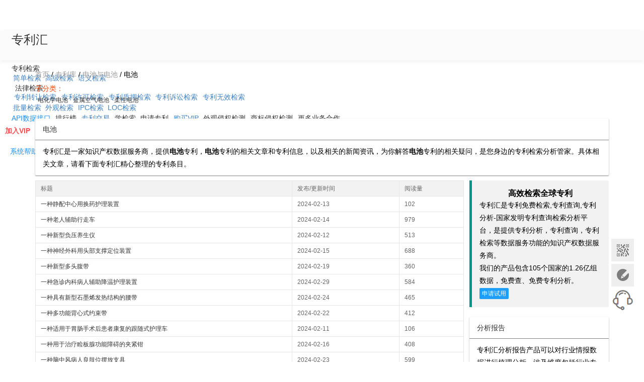

--- FILE ---
content_type: text/html;charset=utf-8
request_url: https://www.patenthub.cn/zhuanli/list-15311-1.html
body_size: 10636
content:
<!DOCTYPE html>
<html>
<head>
    <meta charset="utf-8">
    <meta http-equiv="X-UA-Compatible" content="IE=edge,chrome=1">
    <link rel="icon" href="https://patenthub-assets.oss-cn-beijing.aliyuncs.com/www/favicon.ico" type="image/x-icon">
    <title>专利检索_电池电池与电池专利检索_电池电池与电池专利检索查询_电池电池与电池专利检索查询分析平台</title>
        <meta name="keywords" content="专利检索,电池电池与电池专利检索,电池电池与电池专利检索查询,电池电池与电池专利检索查询分析,电池电池与电池专利检索查询分析平台">
            <meta name="description" content="专利检索—电池电池与电池专利检索查询分析平台，找专利汇即可免费查询专利，电池电池与电池专利汇是一家知识产权数据服务商，提供专利分析，专利查询，专利检索等数据服务功能。">
        <meta name="vip-level" content="0">
    <link type="application/opensearchdescription+xml" rel="search" title="patenthub" href="/opensearch.xml" />
    <link rel="stylesheet" type="text/css" charset="UTF-8" href="/layui/css/layui-50b272ee10fb57bc2746aaceb64d9c679124ef85.css"><link rel="stylesheet" type="text/css" charset="UTF-8" href="/semantic/dist/semantic.min-61f9872ca69cb1d8b11d9eb45e2712986e4cfc89.css"><link rel="stylesheet" type="text/css" charset="UTF-8" href="/css/patenthub-40c5ec757180de985bafc18f885bf8a3ec2358bf.css"><link rel="stylesheet" type="text/css" charset="UTF-8" href="/css/pagination-modern-aaa0913ffab8338ecc075a1644e9c1c14346c8ab.css"><link rel="stylesheet" type="text/css" charset="UTF-8" href="/css/button-modern-a4772a92f22d146e45b28f31b2e7f0ee2984a7f3.css"><link rel="stylesheet" type="text/css" charset="UTF-8" href="/css/patent-status-icons-281a03634e669aaa9287e808d8930526f46a52ce.css"><script type="text/javascript" charset="UTF-8" src="/js/jquery-1.12.4.min-5a9dcfbef655a2668e78baebeaa8dc6f41d8dabb.js"></script><script type="text/javascript" charset="UTF-8" src="/semantic/dist/semantic.min-426103f56ac7ec7d4b9e49e488516995cad895c3.js"></script><script type="text/javascript" charset="UTF-8" src="/js/patenthub-b3f46bc702a43be8382e933ab0bd64c9295cd53a.js"></script><meta name="vip-contact-phone" content="13264338900">
    <meta name="vip-contact-qq" content="2157717237">
    <meta name="buy-vip-url" content="/vip/index.html">
    <meta name="try-vip-url" content="/vip/try.html">

</head>
<body class="tech_category">
<link rel="stylesheet" type="text/css" charset="UTF-8" href="/css/patenthub-style-1edb834a55964e82e29d057c95470b7c7035c708.css"><style>
    .p-nav.ui.menu{
        background: #fbfbfb;
        border: none;
        box-shadow: 0 3px 8px 0 rgb(241, 241, 241);
    }
    .ui.menu .item:before,
    .ui.menu .right.item::before, .ui.menu .right.menu>.item::before{
        display: none;
    }
</style>
<div class="blanck-space"></div>
<nav class="p-nav ui menu fixed" style="z-index: 2000;font-size: 16px;height: 50px;">
    <div class="item logo">
        <h1><a href="/" title="首页"><span style="margin-top: 5px;">专利汇</span></a></h1>
    </div>
    <div class="ui secondary function-area menu top-menu" style="font-size: 14px;min-width: 665px;">
        <div class="ui dropdown link item">
            <span class="text">专利检索</span>
            <i class="dropdown icon" style="margin-left: 3px;"></i>
            <div class="menu" style="font-size: 12px;">
                <a href="/s" class="item">简单检索</a>
                <a href="/search/advanced.html" class="item">高级检索</a>
                <a href="/search/semantic.html" class="item">语义检索</a>
                <div class="item">
                    <i class="dropdown icon"></i>
                    <span class="text">法律检索</span>
                    <div class="menu">
                        <a class="item" href="/tx/s.html?type=2">专利转让检索</a>
                        <a class="item" href="/tx/s.html?type=3">专利许可检索</a>
                        <a class="item" href="/tx/s.html?type=4">专利质押检索</a>
                        <a class="item" href="/law/s.html">专利诉讼检索</a>
                        <a class="item" href="/fs/s.html">专利无效检索</a>
                    </div>
                </div>
                <a href="/search/batch.html" class="item">批量检索</a>
                <a href="/search/design-patent" class="item">外观检索</a>
                <a href="/ipc.html" class="item">IPC检索</a>
                <a href="/search/loc.html" class="item">LOC检索</a>
            </div>
        </div>

        <a href="/api/price.html#y" class="item" style="color: blue;">API数据接口</a>

        <a href="https://www.mangdian.cc/agency/agency/total" class="item">排行榜</a>
        <a  style="color: #4183C4 !important;"  href="https://jy.patenthub.cn" target="_blank" class="item">专利交易</a>

        <a  href="https://xt.patenthub.cn" target="_blank" class="item">学检索</a>
        <a href="/application/index.html" class="item">申请专利</a>


        <a href="/vip/index.html?vipLevel=0" class="item"  style="color: #4183C4 !important;">购买VIP</a>


        <a href="https://dt.patenthub.cn" class="item" style="color:orangered;" >外观侵权检测</a>
        <a href="https://dt.patenthub.cn" class="item" style="color:orangered;" >商标侵权检测</a>


        <a href="/home" class="item" style="color:blue;" >更多业务合作</a>

        </div>
    <div class="view-ui menu">
        <i class="sidebar icon"></i>
    </div>
    <div class="right menu">
        <a href="/vip/plans" class="item" style="color:red;font-weight: bold;height: 48px;">加入VIP</a>
        <a class="yellow item" style="height: 48px;" href="/user/login.html">登录</a>
            <a class="orange item" style="height: 48px;" href="/user/register/one.html">注册</a>

            <div class="ui dropdown item" style="font-size: 14px;height:48px;">
                <i class="question circle outline icon"></i>
                <!-- <span class="text">帮助中心</span> -->
                <!-- <i class="dropdown icon" style="margin-left: 3px;"></i> -->
                <div class="menu" style="font-size: 12px;">
                    <a href="/help/system" class="item">系统帮助</a>
                    <a href="/help/index.html" class="item">检索帮助</a>
                    <a href="/changelog" class="item">更新日志</a>
                </div>
            </div>
        </div>
</nav>

<div class="ie-warning">
</div>

<div class="ph-container">
<script type="text/javascript" charset="UTF-8" src="/layui/layui.all-ccc23d1ee69ca8799f63303f71c9a12d024f711d.js"></script><link rel="stylesheet" type="text/css" charset="UTF-8" href="/css/zhuanli-afd12ce6191069c4294048232381e84b5aae1405.css"><div class="layui-container" style="margin-top: 10px;">
    <div class="lay-row layui-col-space10">
        <div class="layui-col-xs12 layui-col-sm12 layui-col-md12">
            <span class="layui-breadcrumb" style="visibility:visible;font-size: 14px;">
                <a href="/">首页</a><span> / </span>
                <a href="/zhuanli/index.html">专利库</a><span> / </span>
                <a href="/zhuanli/list-15262-1.html">电池与电池</a><span> / </span>电池</span>
        </div>
        <div class="layui-col-xs12 layui-col-sm12 layui-col-md12">
                <span style="font-size: 14px;color:orangered;">子分类：</span>
                <ul class="layui-plat-list">
                    <li><a target="_blank" href="/zhuanli/list-15312-1.html" alt="电化学电池">电化学电池</a></li>
                    <li><a target="_blank" href="/zhuanli/list-15320-1.html" alt="金属空气电池">金属空气电池</a></li>
                    <li><a target="_blank" href="/zhuanli/list-15323-1.html" alt="柔性电池">柔性电池</a></li>
                    </ul>
            </div>
        <div class="layui-col-xs12 layui-col-sm12 layui-col-md12">
            <div class="layui-card">
                <div class="layui-card-header">电池</div>
                <div class="layui-card-body lineH25">
                    专利汇是一家知识产权数据服务商，提供<b>电池</b>专利，<b>电池</b>专利的相关文章和专利信息，以及相关的新闻资讯，为你解答<b>电池</b>专利的相关疑问，是您身边的专利检索分析管家。具体相关文章，请看下面专利汇精心整理的专利条目。
                </div>
            </div>

        </div>
        <div class="layui-col-xs12 layui-col-sm9 layui-col-md9">
            <div class="lay-row layui-col-space10">
                <div class="layui-col-xs12 layui-col-sm12 layui-col-md12">
                    <table class="layui-table" lay-size="sm">
                        <thead>
                        <tr>
                            <th width="60%">标题</th>
                            <th>发布/更新时间</th>
                            <th>阅读量</th>
                        </tr>
                        </thead>
                        <tbody>
                        <tr>
                                <td><a href="/zhuanli/patent-15311-CN210185953U-36446c40b5003b2eec1d14218efcb17b.html" target="_blank" alt="一种静配中心用换药护理装置">一种静配中心用换药护理装置</a></td>
                                <td>2024-02-13</td>
                                <td>102</td>
                            </tr>
                        <tr>
                                <td><a href="/zhuanli/patent-15311-CN210185874U-5f1ddf9ac09109e925e4c49d406f1afa.html" target="_blank" alt="一种老人辅助行走车">一种老人辅助行走车</a></td>
                                <td>2024-02-14</td>
                                <td>979</td>
                            </tr>
                        <tr>
                                <td><a href="/zhuanli/patent-15311-CN210186013U-9c1c0955506467c9dd90396160579c14.html" target="_blank" alt="一种新型负压养生仪">一种新型负压养生仪</a></td>
                                <td>2024-02-12</td>
                                <td>513</td>
                            </tr>
                        <tr>
                                <td><a href="/zhuanli/patent-15311-CN210185978U-1da2fee1d1f746427c6a2bdf749c9b01.html" target="_blank" alt="一种神经外科用头部支撑定位装置">一种神经外科用头部支撑定位装置</a></td>
                                <td>2024-02-15</td>
                                <td>688</td>
                            </tr>
                        <tr>
                                <td><a href="/zhuanli/patent-15311-CN210185852U-bde8369c5db6776dec80f1793bee5440.html" target="_blank" alt="一种新型多头腹带">一种新型多头腹带</a></td>
                                <td>2024-02-19</td>
                                <td>360</td>
                            </tr>
                        <tr>
                                <td><a href="/zhuanli/patent-15311-CN210185827U-fc4555a7f9b03b1779d99ebb1f822a4c.html" target="_blank" alt="一种急诊内科病人辅助降温护理装置">一种急诊内科病人辅助降温护理装置</a></td>
                                <td>2024-02-29</td>
                                <td>584</td>
                            </tr>
                        <tr>
                                <td><a href="/zhuanli/patent-15311-CN210185821U-76eeb11a488ce66f6ca0a49d63004d0d.html" target="_blank" alt="一种具有新型石墨烯发热结构的腰带">一种具有新型石墨烯发热结构的腰带</a></td>
                                <td>2024-02-24</td>
                                <td>465</td>
                            </tr>
                        <tr>
                                <td><a href="/zhuanli/patent-15311-CN210185805U-a5b7b3a2877edfd3ee8f463685a75c31.html" target="_blank" alt="一种多功能背心式约束带">一种多功能背心式约束带</a></td>
                                <td>2024-02-22</td>
                                <td>412</td>
                            </tr>
                        <tr>
                                <td><a href="/zhuanli/patent-15311-CN210185869U-c3e9b4b16ffc2c1551ce2e5a58a30fbb.html" target="_blank" alt="一种适用于胃肠手术后患者康复的跟随式护理车">一种适用于胃肠手术后患者康复的跟随式护理车</a></td>
                                <td>2024-02-11</td>
                                <td>106</td>
                            </tr>
                        <tr>
                                <td><a href="/zhuanli/patent-15311-CN210185834U-8ad323a8ee19a199ab7b49cda60c34d8.html" target="_blank" alt="一种用于治疗睑板腺功能障碍的夹紧钳">一种用于治疗睑板腺功能障碍的夹紧钳</a></td>
                                <td>2024-02-16</td>
                                <td>408</td>
                            </tr>
                        <tr>
                                <td><a href="/zhuanli/patent-15311-CN210185784U-792cb462c6e4050ce708fa71457a30fe.html" target="_blank" alt="一种脑中风病人良肢位摆放支具">一种脑中风病人良肢位摆放支具</a></td>
                                <td>2024-02-23</td>
                                <td>599</td>
                            </tr>
                        <tr>
                                <td><a href="/zhuanli/patent-15311-CN210185740U-5a2b82a2fb59043b1b194ddea73a57b2.html" target="_blank" alt="一种口腔科用吸唾装置">一种口腔科用吸唾装置</a></td>
                                <td>2024-02-28</td>
                                <td>707</td>
                            </tr>
                        <tr>
                                <td><a href="/zhuanli/patent-15311-CN210185871U-95df6c9af2e4b373c7a9dcae01b878b2.html" target="_blank" alt="一种智能电动轮椅">一种智能电动轮椅</a></td>
                                <td>2024-02-10</td>
                                <td>245</td>
                            </tr>
                        <tr>
                                <td><a href="/zhuanli/patent-15311-CN210185862U-c6937dfa631093a1e1c085dde735be5b.html" target="_blank" alt="一种携电式新型急诊箱">一种携电式新型急诊箱</a></td>
                                <td>2024-02-21</td>
                                <td>314</td>
                            </tr>
                        <tr>
                                <td><a href="/zhuanli/patent-15311-CN210185835U-69d2bbae77e2c82e4bfe997f38d045e7.html" target="_blank" alt="一种便于拿持的眼部手术刀">一种便于拿持的眼部手术刀</a></td>
                                <td>2024-02-17</td>
                                <td>582</td>
                            </tr>
                        <tr>
                                <td><a href="/zhuanli/patent-15311-CN210185824U-cbcb87994b0c7103b4a0036d687ccff5.html" target="_blank" alt="一种太阳能多功能热水袋">一种太阳能多功能热水袋</a></td>
                                <td>2024-02-18</td>
                                <td>905</td>
                            </tr>
                        <tr>
                                <td><a href="/zhuanli/patent-15311-CN210185750U-d546a63e0fcaa5f40149401adc44de95.html" target="_blank" alt="一种儿童口腔检测仪">一种儿童口腔检测仪</a></td>
                                <td>2024-02-27</td>
                                <td>179</td>
                            </tr>
                        <tr>
                                <td><a href="/zhuanli/patent-15311-CN210185789U-9dd020e3a8660b71acbacc014997d96e.html" target="_blank" alt="一种腰背支撑装置">一种腰背支撑装置</a></td>
                                <td>2024-02-25</td>
                                <td>878</td>
                            </tr>
                        <tr>
                                <td><a href="/zhuanli/patent-15311-CN210185853U-22304e26efc7a922917dcf0c3b85f75e.html" target="_blank" alt="一种新型可加热可恒压的医疗腹带">一种新型可加热可恒压的医疗腹带</a></td>
                                <td>2024-02-20</td>
                                <td>358</td>
                            </tr>
                        <tr>
                                <td><a href="/zhuanli/patent-15311-CN210185742U-b369da1a80e5191d79baed4377fea33d.html" target="_blank" alt="一种电动牙刷">一种电动牙刷</a></td>
                                <td>2024-02-26</td>
                                <td>248</td>
                            </tr>
                        </tbody>
                    </table>
                    <div class="ui pagination menu">
                        <a class="item active" href="/zhuanli/list-15311-1.html">1</a>
                                <a class="item " href="/zhuanli/list-15311-2.html">2</a>
                                <a class="item " href="/zhuanli/list-15311-3.html">3</a>
                                <span class="item">...</span>
                                <a class="item " href="/zhuanli/list-15311-1000.html">1000</a>
                                </div>
                    </div>

                <div class="layui-col-xs12 layui-col-sm12 layui-col-md12">
                    <fieldset class="layui-elem-field layui-field-title site-title">
                        <legend><a name="onchange">相关专利内容</a></legend>
                    </fieldset>
                    <table class="layui-table" lay-size="sm">
                        <thead>
                        <tr>
                            <th width="60%">标题</th>
                            <th>发布/更新时间</th>
                            <th>阅读量</th>
                        </tr>
                        </thead>
                        <tbody>
                        <tr>
                                <td><a href="/zhuanli/patent-15311-CN111108636A-9a8a62b1c9cd5b43a13511c52e7461a6.html" target="_blank" alt="集电体和使用该集电体的电池">集电体和使用该集电体的电池</a></td>
                                <td>2020-05-08</td>
                                <td>238</td>
                            </tr>
                        <tr>
                                <td><a href="/zhuanli/patent-15311-CN111108609A-8dc1941821fa3af17e1a55077b488f59.html" target="_blank" alt="具有p型导电性的指叉背接触式太阳能电池">具有p型导电性的指叉背接触式太阳能电池</a></td>
                                <td>2020-05-08</td>
                                <td>618</td>
                            </tr>
                        <tr>
                                <td><a href="/zhuanli/patent-15311-CN111108576A-b539d7d285fa667e165df22ffa4a50fd.html" target="_blank" alt="使用形状记忆材料的电流中断设备">使用形状记忆材料的电流中断设备</a></td>
                                <td>2020-05-08</td>
                                <td>681</td>
                            </tr>
                        <tr>
                                <td><a href="/zhuanli/patent-15311-CN111106789A-dbf97e21081b5d1f9e2d45997d6883a4.html" target="_blank" alt="一种微型风光互补供电电源及其供电方法">一种微型风光互补供电电源及其供电方法</a></td>
                                <td>2020-05-11</td>
                                <td>485</td>
                            </tr>
                        <tr>
                                <td><a href="/zhuanli/patent-15311-CN111108642A-645e289bf6117d6ad3f3c79d22986bb0.html" target="_blank" alt="非水系电解液、非水系电解液二次电池及能源装置">非水系电解液、非水系电解液二次电池及能源装置</a></td>
                                <td>2020-05-08</td>
                                <td>393</td>
                            </tr>
                        <tr>
                                <td><a href="/zhuanli/patent-15311-CN111108633A-06389b659d4a140337eba3e4057efa66.html" target="_blank" alt="固体电解质电池用正极和包含该正极的固体电解质电池">固体电解质电池用正极和包含该正极的固体电解质电池</a></td>
                                <td>2020-05-08</td>
                                <td>302</td>
                            </tr>
                        <tr>
                                <td><a href="/zhuanli/patent-15311-CN111108625A-71c67a25d91780b91dff2c870d81f140.html" target="_blank" alt="具有系索接纳件的电池组和具有快速附接件的拴系件">具有系索接纳件的电池组和具有快速附接件的拴系件</a></td>
                                <td>2020-05-08</td>
                                <td>946</td>
                            </tr>
                        <tr>
                                <td><a href="/zhuanli/patent-15311-CN111108169A-1ea5cea347240d27383788941d5e4519.html" target="_blank" alt="单组分型粘合剂和燃料电池隔离物">单组分型粘合剂和燃料电池隔离物</a></td>
                                <td>2020-05-08</td>
                                <td>335</td>
                            </tr>
                        <tr>
                                <td><a href="/zhuanli/patent-15311-CN111108640A-86702b23512e4d1114781fa047ea9422.html" target="_blank" alt="通过蒸发形成电化电池的元件的方法">通过蒸发形成电化电池的元件的方法</a></td>
                                <td>2020-05-08</td>
                                <td>94</td>
                            </tr>
                        <tr>
                                <td><a href="/zhuanli/patent-15311-CN111108639A-f92d012c982df11bbeccf4572eab8eae.html" target="_blank" alt="电极组件及其制造方法">电极组件及其制造方法</a></td>
                                <td>2020-05-08</td>
                                <td>634</td>
                            </tr>
                        </tbody>
                    </table>
                </div>

            </div>
        </div>
        <div class="layui-col-xs12 layui-col-sm3 layui-col-md3">
            <div class="lay-row layui-col-space10">
                <div class="layui-col-xs12 layui-col-sm12 layui-col-md12">
                    <blockquote class="site-text layui-elem-quote">
                        <div style="font-size: 16px;font-weight: bold;text-align: center;">高效检索全球专利</div>
                        <p class="lineH25">专利汇是专利免费检索,专利查询,专利分析-国家发明专利查询检索分析平台，是提供专利分析，专利查询，专利检索等数据服务功能的知识产权数据服务商。</p>
                        <p class="lineH25">我们的产品包含105个国家的1.26亿组数据，免费查、免费专利分析。</p>
                        <p class="lineH25"><a class="layui-btn layui-btn-xs layui-btn-normal" href="https://www.patenthub.cn/vip/try">申请试用</a></p>
                    </blockquote>

                </div>
                <div class="layui-col-xs12 layui-col-sm12 layui-col-md12">
                    <div class="layui-card">
                        <div class="layui-card-header">分析报告</div>
                        <div class="layui-card-body">
                            <p class="lineH25">专利汇分析报告产品可以对行业情报数据进行梳理分析，涉及维度包括行业专利基本状况分析、地域分析、技术分析、发明人分析、申请人分析、专利权人分析、失效分析、核心专利分析、法律分析、研发重点分析、企业专利处境分析、技术处境分析、专利寿命分析、企业定位分析、引证分析等超过60个分析角度，系统通过AI智能系统对图表进行解读，只需1分钟，一键生成行业专利分析报告。</p>
                            <p class="lineH25"><a class="layui-btn layui-btn-xs layui-btn-normal" href="https://www.patenthub.cn/report/">申请试用</a></p>
                        </div>
                    </div>
                </div>
                <div class="layui-col-xs12 layui-col-sm12 layui-col-md12">
                    <div class="layui-card">
                        <div class="layui-card-header">电池热门专利</div>
                        <div class="layui-card-body">
                            <ul class="rank">
                                <li>
                                        <div>
                                            <em class="rank_index"
                                                style="background-color: orangered;">1</em>
                                            <span class="rank_title"><a href="/zhuanli/patent-15311-CN111106396A-87c27df3d2d7c5308a85768852845ee1.html" target="_blank" alt="锌锰电池用负极材料、锌锰电池用负极、锌锰电池用负极的制造方法以及锌锰电池">锌锰电池用负极材料、锌锰电池用负极、锌锰电池用负极的制造方法以及锌锰电池</a></span>
                                        </div>
                                    </li>
                                <li>
                                        <div>
                                            <em class="rank_index"
                                                style="background-color: darkorange;">2</em>
                                            <span class="rank_title"><a href="/zhuanli/patent-15311-CN111106253A-ee0db5b1af42e4f1ad59c18d3cf779d2.html" target="_blank" alt="一种柔性太阳能电池材料的制备方法">一种柔性太阳能电池材料的制备方法</a></span>
                                        </div>
                                    </li>
                                <li>
                                        <div>
                                            <em class="rank_index"
                                                style="background-color: orange;">3</em>
                                            <span class="rank_title"><a href="/zhuanli/patent-15311-CN108963337B-7b9090f7d8b23a304e58e3446de343e4.html" target="_blank" alt="锂离子电池及其电解液">锂离子电池及其电解液</a></span>
                                        </div>
                                    </li>
                                <li>
                                        <div>
                                            <em class="rank_index"
                                                >4</em>
                                            <span class="rank_title"><a href="/zhuanli/patent-15311-CN111075528A-f4ab496b3d317cef771b7d35693faef9.html" target="_blank" alt="金属氢化物低温循环做功及制氧系统">金属氢化物低温循环做功及制氧系统</a></span>
                                        </div>
                                    </li>
                                <li>
                                        <div>
                                            <em class="rank_index"
                                                >5</em>
                                            <span class="rank_title"><a href="/zhuanli/patent-15311-CN111107707A-e26c6f40be0fb7edc883092b73e1a049.html" target="_blank" alt="一种蓄电池供电的电晕灭菌装置">一种蓄电池供电的电晕灭菌装置</a></span>
                                        </div>
                                    </li>
                                <li>
                                        <div>
                                            <em class="rank_index"
                                                >6</em>
                                            <span class="rank_title"><a href="/zhuanli/patent-15311-CN111102517A-93306717602a2a54f02a34db10d9144d.html" target="_blank" alt="一种将光风氢新能源系统作为供电源的路灯">一种将光风氢新能源系统作为供电源的路灯</a></span>
                                        </div>
                                    </li>
                                <li>
                                        <div>
                                            <em class="rank_index"
                                                >7</em>
                                            <span class="rank_title"><a href="/zhuanli/patent-15311-CN210465611U-e22ca1a1952b4a89ec9569384793799a.html" target="_blank" alt="整拼板装PCB板测试工装">整拼板装PCB板测试工装</a></span>
                                        </div>
                                    </li>
                                <li>
                                        <div>
                                            <em class="rank_index"
                                                >8</em>
                                            <span class="rank_title"><a href="/zhuanli/patent-15311-CN210467998U-ed9163e270a8bd8296d91e4cf15fadec.html" target="_blank" alt="一种电池模组的手工堆叠机">一种电池模组的手工堆叠机</a></span>
                                        </div>
                                    </li>
                                <li>
                                        <div>
                                            <em class="rank_index"
                                                >9</em>
                                            <span class="rank_title"><a href="/zhuanli/patent-15311-CN210454391U-b7b0ad1d3e64bc2d7939b05ac655c883.html" target="_blank" alt="一种汽车温控装置">一种汽车温控装置</a></span>
                                        </div>
                                    </li>
                                <li>
                                        <div>
                                            <em class="rank_index"
                                                >10</em>
                                            <span class="rank_title"><a href="/zhuanli/patent-15311-CN210467062U-c1b745b29d418225340850098be14b68.html" target="_blank" alt="一种旅游景点展示装置">一种旅游景点展示装置</a></span>
                                        </div>
                                    </li>
                                </ul>
                        </div>
                    </div>
                </div>
        </div>
    </div>
    <div style="clear: both;"></div>
</div>
<div class="fixed_utils" style="bottom: 100px;">
    <a href="#" target="_blank" ><div class="qr_btn" >微信群二维码</div></a>
    <div id="feedback" href="javascript:;" title="意见反馈">意见反馈</div>
    <a id="kf" class="kf_btn" href="https://work.weixin.qq.com/kfid/kfcb62ae3c6dbdcbd10"  style="width: 45px;height: 45px;background-image: url(/images/kf.png)"></a>
    <div id="scrollUpBtn" href="javascript:;" title="回到顶部" style="display: none;"></div>
    <img class="qr_img" src="/images/ewm.png" style="display: none; width: 150px;top: 0px;left:-150px;max-width: 150px;">
    <img class="kf_img" src="/images/kfewm.png" style="display: none; width: 150px;top: 80px;left:-160px;max-width: 150px;position: absolute;">
</div>
<div class="small ui modal feedback-modal">
    <i class="close icon"></i>

    <div class="header">意见反馈</div>

    <div class="content">
        <form class="ui form" action="/user/feedback" method="POST" style="width: 500px;margin: auto">
            <div class="ui error message" style="display: none;margin-left: 57px;width: 80%;"></div>

            <div class="inline field">
                <label>反馈内容</label>
                <textarea name="content" style="width: 400px;"></textarea>
            </div>

            <div class="inline field">
                <label>联系方式</label>
                <input style="width: 200px" type="text" name="contactWay" placeholder="联系方式">
            </div>

            <div style="margin-left: 57px;margin-top: 20px;">
                <a class="ui positive button submit-btn">提交反馈</a>
            </div>
        </form>
    </div>
</div>
<script>
    $(function () {
        
        $("#feedback").on("click", function () {
            $(".feedback-modal").modal("setting", "closable", false).modal('show');
        });

        $(".feedback-modal").on("click", ".submit-btn", function () {
            var $form = $(this).closest("form");
            jQuery.ajax({
                url: $form.attr("action"),
                type: $form.attr("method"),
                data: $form.serialize(),
                dataType: "JSON",
                success: function (result) {
                    if (result.success) {
                        alert("感谢您的反馈，我们会尽快处理您反馈的内容！");
                        $(".feedback-modal").modal('hide');
                        $form.find("input[name=content]").val("");
                        $form.find("input[name=contactWay]").val("");
                    } else {
                        $(".feedback-modal .error").css("display", "block");
                        $(".feedback-modal .error").text(result.message);
                    }
                }
            });
        });
    });
</script>

<div id="remote-html">
</div>

<div class="small ui modal vip-modal" style="height: 350px;">
    <i class="close icon"></i>
    <div class="header">使用该功能遇到问题</div>
    <div class="content" style="padding: 50px 100px">
        <h3 style="margin-top: 10px">该功能需要<span class="zyb">专业版</span><span class="zxb">企业版</span>VIP权限，您可以：</h3>
        <div style="margin-left: 100px;margin-top: 30px">

            <a href="/vip/index.html" class="ui tiny green basic button" style="font-size: 14px">购买VIP</a>

            <a href="/vip/try.html" class="ui tiny orange basic button" style="margin-left: 40px;font-size: 14px">申请VIP试用</a>
        </div>

        <div style="margin-top: 30px">
            <div style="margin-left: 50px;margin-top: 10px;font-size: 14px">
                <div> 您也可以联系官方QQ: 2157717237 &nbsp;&nbsp;&nbsp; 电话: 13264338900</div>
            </div>
        </div>
    </div>
</div>

<div class="footer-menu-wrapper" style="background-color: white;">
    <div class="ui container">
        <div class="ui grid">
            <div class="three wide computer three wide tablet sixteen wide mobile column">
                <div class="ui vertical text menu">
                    <div class="header item" style="font-size: 14px;">关于PatentHub</div>
                    <a class="item" href="/%e5%85%b3%e4%ba%8e%e6%88%91%e4%bb%ac" target="_blank">关于我们</a>
                    <a class="item" href="/%e4%bd%bf%e5%91%bd%e5%ae%97%e6%97%a8" target="_blank">业务模块</a>
                    <a class="item" href="/%e5%8a%a0%e5%85%a5%e6%88%91%e4%bb%ac" target="_blank">加入我们</a>
                    <a class="item" href="/%e8%81%94%e7%b3%bb%e6%88%91%e4%bb%ac" target="_blank">联系我们</a>
                    <a class="item" href="/help/index.html" target="_blank">帮助中心</a>
                </div>
            </div>
            <div class="three wide computer three wide tablet eight wide mobile column">
                <div class="ui vertical text menu">
                    <div class="header item" style="font-size: 14px;">PatentHub产品</div>
                    <a class="item" href="/baike/index.html" target="_blank" title="专利百科">专利百科</a>
                    <a class="item" href="https://jy.patenthub.cn" target="_blank" title="专利交易转让运营">专利交易</a>
                    <a href="http://dt.patenthub.cn" class="item" target="_blank">跨境侵权风险检测</a>
                    <a class="item" href="https://jy.patenthub.cn" target="_blank"   title="专利交易大厅">专利交易大厅</a>
                    <a class="item" href="https://jy.patenthub.cn" target="_blank"   title="专利需求大厅">专利需求大厅</a>
    <a href="http://dt.patenthub.cn" class="item" target="_blank">外观专利侵权风险检测</a>
    <a href="http://dt.patenthub.cn" class="item" target="_blank">商标侵权风险检测</a>
                </div>
            </div>
            <div class="three wide computer three wide tablet eight wide mobile column">
                <div class="ui vertical text menu">
                    <div class="header item" style="font-size: 14px;">&nbsp;</div>
                    <a class="item" href="/api/interface.html" target="_blank" title="专利商标版权API接口">API接口</a>
                    <a class="item" href="/data/service.html" title="数据定制" target="_blank">数据定制</a>
                    <a class="item" href="/24xs" target="_blank" title="专利资讯新闻">专利资讯</a>
<a href="/help/video?vid=1" class="item" target="_blank"  title="看视频学检索">看视频学检索</a>
                    <a class="item" href="/tags/tags-1.html" target="_blank" title="技术领域">技术领域</a>
                    <a class="item" href="/zhuanli/index.html" target="_blank" title="专利库">专利库</a>

                </div>
            </div>

    <div class="three wide computer three wide tablet eight wide mobile column">
            <div class="ui vertical text menu">
                <div class="header item">&nbsp;</div>
    <a class="item" href="/cpc/index.html" target="_blank" title="国际专利分类库">国际专利分类库</a>
                <a class="item" href="https://www.mangdian.cc/tags/company" target="_blank" title="企业竞争力分析">企业竞争力分析</a>
                <a class="item" href="https://www.mangdian.cc/university" target="_blank" title="高校排行榜">高校排行榜</a>
                <a class="item" href="https://www.patenthub.cn/ip%e8%81%8c%e9%80%9a%e8%bd%a6/" target="_blank" title="招聘">IP职通车</a>
                <a class="item" href="http://www.mangdian.cc/agency/agency/total" target="_blank" title="代理所排行榜">代理所排行榜</a>
                </div>
        </div>

            <div class="three wide computer three wide tablet sixteen wide mobile column">
                <div class="ui vertical text menu" style="width: 20rem">
                    <div class="header item" style="font-size: 14px;">PatentHub联系方式</div>
                <div class="item">
                    <p style="font-size: 14px;font-weight: bold;color: green;">扫描加专利汇官方微信交流群</p>
                    <img src="/images/ewm.png" style="width: 150px;"/>
                </div>
                  <a class="item">商务QQ：<span>2157717237</span></a>
                    <a class="item">运营QQ：<span>3307693423</span></a>
                    <a class="item">电话：<span>13264338900</span></a>

                    </div>
            </div>
        </div>
    </div>
</div>

<script>
    $(function () {
        $('.sina').hover(
            function () {
                $(".sina_img").show();
                $(".wx_img").hide();

            },
            function () {
                $(".sina_img").hide();
                $(".wx_img").show();
            }
        );
    });
    function showLink() {
    alert("本次活动咨询或签约事宜请联系我司会员管家曹旭东\n" +
    "QQ：2157717237  电话：13264338900（微信）")
    }
</script>

<footer class="full wide" style="margin-bottom: 40px;">
    <div class="ui content footer">
        <div class="ui description">
            <span>Copyright © 2018 北京南冥科技有限公司 <span class="footer-divider"></span>备案号：<a
                href="https://beian.miit.gov.cn">京ICP备16030233号-1</a></span><br>
        </div>
    </div>
</footer>

</div>

<script>
    (function(){
        var bp = document.createElement('script');
        var curProtocol = window.location.protocol.split(':')[0];
        if (curProtocol === 'https') {
            bp.src = 'https://zz.bdstatic.com/linksubmit/push.js';
        }
        else {
            bp.src = 'http://push.zhanzhang.baidu.com/push.js';
        }
        var s = document.getElementsByTagName("script")[0];
        s.parentNode.insertBefore(bp, s);
    })();
</script>

<script defer>
    var _hmt = _hmt || [];
    (function() {
      var hm = document.createElement("script");
      hm.src = "https://hm.baidu.com/hm.js?3ee721efc68985d94551cab7c97df24d";
      var s = document.getElementsByTagName("script")[0];
      s.parentNode.insertBefore(hm, s);
    })();
</script>

</body>
</html>
